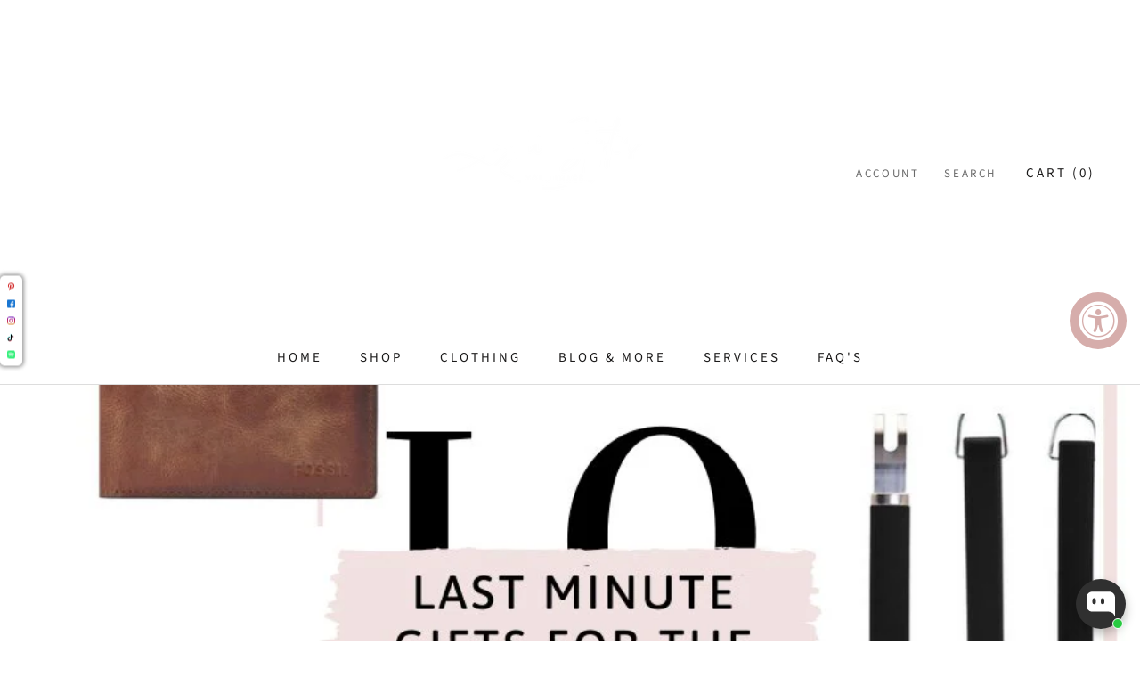

--- FILE ---
content_type: application/x-javascript
request_url: https://app.sealsubscriptions.com/shopify/public/status/shop/paris1213.myshopify.com.js?1766139532
body_size: -122
content:
var sealsubscriptions_settings_updated='1734851944c';

--- FILE ---
content_type: text/javascript
request_url: https://www.shopshestyles.com/cdn/shop/t/7/assets/custom.js?v=183944157590872491501644220256
body_size: -647
content:
//# sourceMappingURL=/cdn/shop/t/7/assets/custom.js.map?v=183944157590872491501644220256
